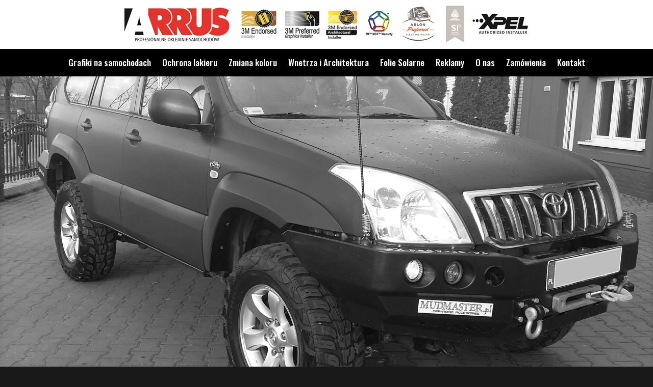

--- FILE ---
content_type: text/css
request_url: https://arrus.pl/wp-content/themes/Arrus/style.css?ver=4.27.4
body_size: 2047
content:
/*
 Theme Name:   Arrus
 Description:  Motyw potomny tematu "Divi", utworzony na potrzeby realizacji zlecenia dotyczącego strony internetowej firmy reklamowej Arrus we Włocławku
 Author:       Piotr Icikowski
 Author URI:   http://icikowski.pl
 Template:     Divi
 Version:      1.1.0
 License:      GNU General Public License v2
 License URI:  http://www.gnu.org/licenses/gpl-2.0.html
 Tags:         responsive-layout, one-column, two-columns, three-columns, four-columns, left-sidebar, right-sidebar, custom-background, custom-colors, featured-images, full-width-template, post-formats, rtl-language-support, theme-options, threaded-comments, translation-ready
*/


/* Kursory */

.a_showhand {
	cursor: pointer;
}


/* Nagłówek strony */

#main-header {
	background: -moz-linear-gradient(top, rgba(0,0,0,0.8) 0%, rgba(0,0,0,0) 100%);
	background: -webkit-linear-gradient(top, rgba(0,0,0,0.8) 0%,rgba(0,0,0,0) 100%);
	background: linear-gradient(to bottom, rgba(0,0,0,0.8) 0%,rgba(0,0,0,0) 100%);
	filter: progid:DXImageTransform.Microsoft.gradient( startColorstr='#cc000000', endColorstr='#00000000',GradientType=0 );
}

/* Tło */

body {
	background-image: url("bg.png") !important;
}

body.this-is-fucking-chrome {
	background-size: auto !important;
}

@media only screen and (min-width: 960px) {
	body[class^="home"] {
		background-image: url("bg_home.jpg") !important;
	}
}

/* Menu */

#top-menu li.current-menu-item > a {
	color: #ff6600;
}

body[class^="home"] #top-menu li.current-menu-item > a {
	color: white !important;
}

body:not([class^="home"]) #top-menu li.current-menu-item > a {
	font-weight: bold;
}

#et_mobile_nav_menu a br {
	display: none;
}

#top-menu-nav a {
	text-align: left;
}

#top-menu-nav ul {
	display: table;
	width: 100%;
}

#top-menu-nav li {
	display: table-cell;
	vertical-align: middle;
}

#mobile_menu {
	background-color: white !important;
}

#mobile_menu a {
	color: #191919 !important;
}

@media only screen and (max-width: 1300px ) {
	#top-menu-nav, #top-menu {display: none;}
	#et_top_search {display: none;}
	#et_mobile_nav_menu {display: block;}
}


/* Sekcje strony głównej */

.et_pb_fullwidth_section {
	background-color: rgba(0, 0, 0, 0) !important;
}

.et_fullscreen_slider .et_pb_slides,
.et_fullscreen_slider .et_pb_slide,
.et_fullscreen_slider .et_pb_container {
	min-height: 100% !important;
	height: 100% !important;
}

.et_fullscreen_slider .et_pb_slide_description {
	padding: 32% 8% 0% !important;
}

body[class^=home] .et_fullscreen_slider {
	height: 80vh;
}

.et_fullscreen_slider {
	height: 100vh;
}
	
@media only screen and (max-width: 960px) and (orientation: portrait) {
	.et_fullscreen_slider {
		height: 40vh !important;
	}
}

.et_fullscreen_caption {
	height: 20vh !important;
	display: table !important;
	width: 100% !important;
	background-color: rgba(0,0,0,0.5);
	color: white;
}
.et_fullscreen_caption a {
	display: table-cell !important;
	vertical-align: middle !important;
	text-align: center !important;
	transition: all 1s ease;
}

.et_fullscreen_caption a h3 {
	display: inline-block;
	text-align: center;
	font-size: 2em;
	color: rgba(255, 255, 255, 0.6);
	transition: all 1s ease;
}

.et_fullscreen_caption a:hover h3 {
	color: white !important;
	transition: all 1s ease;
}

.et_fullscreen_caption a img {
	display: none !important;
}

#kontakt .et_pb_widget {
	width: 100% !important;
}

#kontakt .et_pb_widget a {
	transition: all 1s ease;
}

#kontakt .et_pb_widget a:hover {
	color: #ff6600;
	transition: all 1s ease;
}

.contact_left, .contact_right {
	text-align: center;
}

.contact_middle img {
	opacity: 0.6;
}

@media only screen and (min-width: 960px) {
	.et_fullscreen_caption a h3 {
		font-size: 3.5em !important;
	}
	.et_fullscreen_caption a h3 br {
		display: none;
	}
}

#kontakt {
	height: 100vh;
	width: 100%;
}

#bottom_menu .contact_menu .et_pb_widget {
	display: table;
	width: 100%;
	text-align: center;
	margin: 0;
}

#bottom_menu .contact_menu .et_pb_widget > div {
	display: table-cell;
}

.kontakt_placeholder {
	height: 74% !important;
}

.kontakt-cell-1 {
	height: 20% !important;
}
.kontakt-cell-2 {
	height: 6% !important;
	padding-bottom: 0 !important;
}

@media screen and (max-width: 980px) {
	#kontakt .kontakt_placeholder {
		display: none !important;
	}
	#kontakt, .kontakt-cell-1, .kontakt-cell-2 {
		height: auto !important;
	}
	.kontakt-cell-1 .et_pb_column, .kontakt-cell-2 {
		padding-bottom: 2em !important;
	}
	#kontakt .et_pb_column {
		width: 100% !important;
	}
}

@media screen and (min-width: 981px) {
	#kontakt .et_pb_widget {
		margin-bottom: 0 !important;
	}
	.contact_left {
		text-align: right !important;
		padding-right: 10% !important;
	}
	.contact_right {
		text-align: left !important;
		padding-left: 10% !important;
	}
}

.contact_menu ul {
	text-align: center;
}

.contact_menu li {
	display: inline-block;
}

.contact_menu li a {
	font-family: 'Oswald';
	font-size: 150%;
	color: white;
	transition: all 1s ease;
}

.contact_menu li a:hover {
	color: #ff6600 !important;
	transition: all 1s ease;
}

.contact_menu ul li:not(:last-child) {
	margin-right: 2em;
}

/* Obramowania */

.et_fullscreen_slider, #kontakt, #bottom_menu {
	box-sizing: border-box;
	border-width: 0.5em 0; 
	border-style: solid;
	-moz-border-image: -moz-linear-gradient(left, rgba(255,102,0,0) 0%, rgba(255,102,0,0.35) 15%, rgba(255,102,0,0.95) 35%, rgba(255,102,0,1) 100%) 100% 1;
	-webkit-border-image: -webkit-linear-gradient(left, rgba(255,102,0,0) 0%,rgba(255,102,0,0.35) 15%,rgba(255,102,0,0.95) 35%,rgba(255,102,0,1) 100%) 100% 1;
	-o-border-image: -o-linear-gradient(left, rgba(255,102,0,0) 0%,rgba(255,102,0,0.35) 15%,rgba(255,102,0,0.95) 35%,rgba(255,102,0,1) 100%) 100% 1;
	border-image: linear-gradient(to down, rgba(0,0,0,0.5) 0%,rgba(255,102,0,0.35) 15%,rgba(255,102,0,0.95) 35%,rgba(255,102,0,1) 100%) 100% 1;
}

.et_pb_section_0 .et_fullscreen_slider {
	border-top: none;
}

#kontakt, #bottom_menu {
	border-bottom: none;
}


/* Galerie */

.et_pb_gallery .et_pb_gallery_title, .et_pb_gallery .et_pb_gallery_caption, .mfp-title {
	display: none;
}

.msacwl-gallery-slider button.slick-prev, .msacwl-gallery-slider button.slick-prev:hover, .msacwl-gallery-slider button.slick-prev:focus, .msacwl-gallery-carousel button.slick-prev, .msacwl-gallery-carousel button.slick-prev:hover, .msacwl-gallery-carousel button.slick-prev:focus, .msacwl-gallery-slider button.slick-next, .msacwl-gallery-slider button.slick-next:hover, .msacwl-gallery-slider button.slick-next:focus, .msacwl-gallery-carousel button.slick-next, .msacwl-gallery-carousel button.slick-next:hover, .msacwl-gallery-carousel button.slick-next:focus {
	background-color: rgba(255,102,0,1) !important;
}

/*
.msacwl-gallery-carousel button.slick-prev {
	left: -30px !important;
}
.msacwl-gallery-carousel button.slick-next {
	right: -30px !important;
}
*/

.msacwl-carousel-slide {
	margin-right: 20px;
	margin-left: 20px;
}

.msacwl-slide img.attachment-full, .msacwl-carousel-slide img.attachment-large {
	object-position: center center;
}

.halfimage img {
	max-width: 75% !important;
}

/*  2018/07/31 - poprawka tesktów na stronie głównej */

.et_pb_fullwidth_code.et_fullscreen_caption {
	display: flex !important;
}

.et_pb_fullwidth_code.et_fullscreen_caption > .et_pb_code_inner {
	margin: auto;
}

--- FILE ---
content_type: text/css
request_url: https://arrus.pl/wp-content/et-cache/124/et-core-unified-124.min.css?ver=1761604696
body_size: 84
content:
.et_pb_menu_0_tb_header{width:100%!important;display:contents}@media only screen and (min-width:961px){.et_fullscreen_slider{height:100vh!important}}

--- FILE ---
content_type: text/css
request_url: https://arrus.pl/wp-content/et-cache/124/et-core-unified-tb-1908-deferred-124.min.css?ver=1761604696
body_size: 237
content:
.et_pb_section_1.et_pb_section{padding-top:28px;padding-bottom:30px}.et_pb_section_2.et_pb_section{padding-top:28px;padding-bottom:30px;background-color:rgba(0,0,0,0.5)!important}.et_pb_row_0.et_pb_row{padding-top:0px!important;padding-right:0px!important;padding-bottom:0px!important;padding-left:0px!important;padding-top:0px;padding-right:0px;padding-bottom:0px;padding-left:0px}.et_pb_section_3.et_pb_section{padding-top:25px;padding-bottom:30px;background-color:rgba(0,0,0,0.75)!important}.et_pb_section_3,.et_pb_section_4{margin-bottom:4em}.et_pb_row_1.et_pb_row,.et_pb_row_2.et_pb_row{padding-top:0px!important;padding-bottom:0px!important;padding-top:0px;padding-bottom:0px}.et_pb_section_4.et_pb_section{padding-top:28px;padding-bottom:30px;background-color:rgba(0,0,0,0.75)!important}.et_pb_image_0{width:100%;max-width:100%!important;text-align:center}.et_pb_image_0 .et_pb_image_wrap,.et_pb_image_0 img{width:100%}.et_pb_section_5.et_pb_section{padding-top:5px;padding-right:0px;padding-bottom:0px;padding-left:0px;margin-top:-12px}.et_pb_section_6.et_pb_section{padding-top:5px;padding-right:0px;padding-bottom:0px;padding-left:0px;margin-top:-12px;background-color:rgba(0,0,0,0.5)!important}

--- FILE ---
content_type: application/javascript
request_url: https://arrus.pl/wp-content/themes/Arrus/main.js
body_size: 535
content:
(function($) {
    $(window).on('load resize', function() {
		if (window.matchMedia("(min-width: 960px)").matches) {
			$('.et_fullscreen_slider').each(function() {
				et_fullscreen_slider($(this));
			});
		}
    });
	
	$(window).on('load resize', function() {
		if (window.matchMedia("(min-width: 960px)").matches) {
			$('.msacwl-carousel-slide').each(function() {
				$(this).height($(this).width());
			});
		}
	});
	
	$(window).on('load resize', function() {
        $('.fullscreen_section').each(function() {
            fullscreen_section($(this));
        });
    });
	
	$(window).on('load', function() {
		var isMobile = window.matchMedia("(max-width: 960px)").matches;
		var isChrome = /chrom(e|ium)/.test(navigator.userAgent.toLowerCase());
		if (isChrome && isMobile) $('body').addClass("this-is-fucking-chrome");
	});
	
    function et_fullscreen_slider(et_slider) {
        var et_viewport_height = $(window).height(),
            et_slider_height = $(et_slider).find('.et_pb_slider_container_inner').innerHeight(),
            $admin_bar = $('#wpadminbar'),
            $main_header = $('#main-header'),
            $top_header = $('#top-header');
        $(et_slider).height('auto');
        if ($admin_bar.length) {
            var et_viewport_height = et_viewport_height - $admin_bar.height();
        }
        if ($top_header.length) {
            var et_viewport_height = et_viewport_height - $top_header.height();
        }
        if (!$('.et_transparent_nav').length && !$('.et_vertical_nav').length) {
            var et_viewport_height = et_viewport_height - $main_header.height();
        }
        if (et_viewport_height > et_slider_height) {
            $(et_slider).height(et_viewport_height);
        }
    }
	
    function fullscreen_section(section) {
        var et_viewport_height = $(window).height(),
            et_slider_height = $(section).find('.et_pb_slider_container_inner').innerHeight(),
            $admin_bar = $('#wpadminbar'),
            $main_header = $('#main-header'),
            $top_header = $('#top-header');
        $(section).height('auto');
        if ($admin_bar.length) {
            var et_viewport_height = et_viewport_height - $admin_bar.height();
        }
        if ($top_header.length) {
            var et_viewport_height = et_viewport_height - $top_header.height();
        }
        if (!$('.et_transparent_nav').length && !$('.et_vertical_nav').length) {
            var et_viewport_height = et_viewport_height - $main_header.height();
        }
        $(section).height(et_viewport_height);
    }
})(jQuery);
